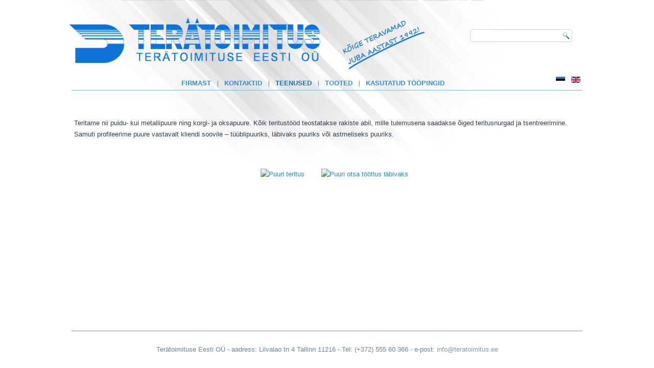

--- FILE ---
content_type: text/html; charset=utf-8
request_url: https://teratoimitus.ee/index.php/teenused?id=11
body_size: 2696
content:
<!DOCTYPE html>
<html dir="ltr" lang="et-ee">
<head>
    <base href="https://teratoimitus.ee/index.php/teenused" />
	<meta http-equiv="content-type" content="text/html; charset=utf-8" />
	<meta name="author" content="Super User" />
	<meta name="generator" content="Joomla! - Open Source Content Management" />
	<title>Puuride teritus</title>
	<link href="https://teratoimitus.ee/index.php/teenused?id=11" rel="alternate" hreflang="et-EE" />
	<link href="https://teratoimitus.ee/index.php/en/9-english/24-drills" rel="alternate" hreflang="en-GB" />
	<link href="/media/sigplus/css/sigplus.min.css?v=d787ad0389f43a08dae83bd6e00966e5" rel="stylesheet" type="text/css" />
	<link href="/media/sigplus/engines/fancybox/css/fancybox.min.css?v=2408c1c9e37d856a5e17ee3702c3c533" rel="stylesheet" type="text/css" />
	<link href="/media/sigplus/engines/captionplus/css/captionplus.min.css?v=f922dc921df4f555de31b0e37cb17008" rel="stylesheet" type="text/css" />
	<link href="/media/mod_languages/css/template.css?b51be293a5909fb7e4a0ab1534589123" rel="stylesheet" type="text/css" />
	<script type="application/json" class="joomla-script-options new">{"csrf.token":"2940b3e9e9f2edf2bc798813abbc905b","system.paths":{"root":"","base":""}}</script>
	<script src="/media/sigplus/js/initialization.min.js?v=ff9209edd7aaded4585815a2ef79c266" defer="defer" type="text/javascript"></script>
	<script src="/media/jui/js/jquery.min.js?b51be293a5909fb7e4a0ab1534589123" type="text/javascript"></script>
	<script src="/media/jui/js/jquery-noconflict.js?b51be293a5909fb7e4a0ab1534589123" type="text/javascript"></script>
	<script src="/media/jui/js/jquery-migrate.min.js?b51be293a5909fb7e4a0ab1534589123" type="text/javascript"></script>
	<script src="/media/sigplus/engines/fancybox/js/fancybox.min.js?v=7fb7f9f85233c72783b7df58380f096a" defer="defer" type="text/javascript"></script>
	<script src="/media/sigplus/engines/captionplus/js/captionplus.min.js?v=4276349473fd1ad57cc1605fe3670ca0" defer="defer" type="text/javascript"></script>
	<script src="/media/system/js/mootools-core.js?b51be293a5909fb7e4a0ab1534589123" type="text/javascript"></script>
	<script src="/media/system/js/core.js?b51be293a5909fb7e4a0ab1534589123" type="text/javascript"></script>
	<script src="/media/system/js/mootools-more.js?b51be293a5909fb7e4a0ab1534589123" type="text/javascript"></script>
	<script type="text/javascript">
document.addEventListener("DOMContentLoaded", function () {
__sigplusInitialize("sigplus_1001");
__sigplusCaption("sigplus_1001", null, null);
(function ($) {var anchors = $("#sigplus_1001 a.sigplus-image");var data = $.makeArray(anchors).map(function (anchor) {return { href: $(anchor).attr('href'), title: $('img', anchor).attr('alt') };});anchors.click(function (evt) {evt.preventDefault();$.fancybox(data, $.extend({ index: anchors.index(this) }, {"cyclic":true,"autoScale":true,"centerOnScroll":true}));});})(jQuery);
CaptionPlus.bind(document.querySelector("#sigplus_1001 ul"), {"download":false,"overlay":true,"position":"bottom","visibility":"mouseover"});
}, false);
	</script>
	<meta property="og:image" content="https://teratoimitus.ee/cache/preview/a4b4cbde88a091a75f1698c416b72ca3.JPG" />
	<meta property="og:image:width" content="1080" />
	<meta property="og:image:height" content="720" />
	<meta property="og:image:alt" content="Puuri teritus" />
	<link href="https://teratoimitus.ee/index.php/teenused?id=11" rel="alternate" hreflang="x-default" />

    <link rel="stylesheet" href="/templates/system/css/system.css" />
    <link rel="stylesheet" href="/templates/system/css/general.css" />

    <!-- Created by Artisteer v4.1.0.60046 -->
    
    
    <meta name="viewport" content="initial-scale = 1.0, maximum-scale = 1.0, user-scalable = no, width = device-width">

    <!--[if lt IE 9]><script src="https://html5shiv.googlecode.com/svn/trunk/html5.js"></script><![endif]-->
    <link rel="stylesheet" href="/templates/tera10/css/template.css" media="screen">
    <!--[if lte IE 7]><link rel="stylesheet" href="/templates/tera10/css/template.ie7.css" media="screen" /><![endif]-->
    <link rel="stylesheet" href="/templates/tera10/css/template.responsive.css" media="all">


    <script>if ('undefined' != typeof jQuery) document._artxJQueryBackup = jQuery;</script>
    <script src="/templates/tera10/jquery.js"></script>
    <script>jQuery.noConflict();</script>

    <script src="/templates/tera10/script.js"></script>
        <script>if (document._artxJQueryBackup) jQuery = document._artxJQueryBackup;</script>
    <script src="/templates/tera10/script.responsive.js"></script>
</head>
<body>

<div id="art-main">
<header class="art-header">
    <div class="art-shapes">
        <div class="art-object1615910606" data-left="0%"></div>

            </div>





<div class="art-textblock art-object227400126" data-left="97.5%">
    <form class="art-search" name="Search" action="/index.php" method="post">
    <input type="text" value="" name="searchword">
    <input type="hidden" name="task" value="search">
<input type="hidden" name="option" value="com_search">
<input type="submit" value="Search" name="search" class="art-search-button">
</form>
</div>
                        
                    
</header>
<nav class="art-nav">
    
<div class="art-hmenu-extra2"><div class="mod-languages">

	<ul class="lang-inline" dir="ltr">
									<li class="lang-active">
			<a href="https://teratoimitus.ee/index.php/teenused?id=11">
												<img src="/media/mod_languages/images/et_ee.gif" alt="Eesti (EST)" title="Eesti (EST)" />										</a>
			</li>
								<li>
			<a href="/index.php/en/9-english/24-drills">
												<img src="/media/mod_languages/images/en.gif" alt="English (UK)" title="English (UK)" />										</a>
			</li>
				</ul>

</div>
</div>
<ul class="art-hmenu"><li class="item-102"><a href="/index.php">Firmast</a></li><li class="item-103"><a href="/index.php/kontaktid">Kontaktid</a></li><li class="item-104 current active"><a class=" active" href="/index.php/teenused">Teenused</a></li><li class="item-108"><a href="/index.php/tooted">Tooted</a></li><li class="item-115"><a href="/index.php/kasutatud-toopingid">Kasutatud tööpingid</a></li></ul> 
    </nav>
<div class="art-sheet clearfix">
            <div class="art-layout-wrapper">
                <div class="art-content-layout">
                    <div class="art-content-layout-row">
                        
                        <div class="art-layout-cell art-content">
<article class="art-post art-messages"><div class="art-postcontent clearfix"><div id="system-message-container">
	</div>
</div></article><div class="item-page"><article class="art-post"><div class="art-postcontent clearfix"><div class="art-article"><p> </p>
<p>Teritame nii puidu- kui metallipuure ning korgi- ja oksapuure. Kõik teritustööd teostatakse rakiste abil, mille tulemusena saadakse õiged teritusnurgad ja tsentreerimine. Samuti profileerime puure vastavalt kliendi soovile – tüüblipuuriks, läbivaks puuriks või astmeliseks puuriks.</p>
<p> </p>
<p><div id="sigplus_1001" class="sigplus-gallery sigplus-center sigplus-lightbox-fancybox"><noscript class="sigplus-gallery"><ul><li><a class="sigplus-image" href="/images/puurideteritus/DSC02660.JPG"><img class="sigplus-preview" src="/cache/preview/4056643319583c17dea0ff8d7b5f4011.JPG" width="300" height="200" alt="Puuri teritus" srcset="/cache/preview/a4b4cbde88a091a75f1698c416b72ca3.JPG 600w, /cache/preview/4056643319583c17dea0ff8d7b5f4011.JPG 300w, /cache/thumbs/8f8d3393e1a1b54054afdc23b62a8717.JPG 60w" sizes="300px" /></a><div class="sigplus-summary"></div></li><li><a class="sigplus-image" href="/images/puurideteritus/puuriots.jpg"><img class="sigplus-preview" src="/cache/preview/1374032fccf5c649bc8f534ff00b327a.jpg" width="300" height="200" alt="Puuri otsa töötlus läbivaks" srcset="/cache/preview/7030d1d66063c1f20fc85add1eee81a5.jpg 600w, /cache/preview/1374032fccf5c649bc8f534ff00b327a.jpg 300w, /cache/thumbs/a2f3cbeaf7324453e2dbe43ba9e30972.jpg 60w" sizes="300px" /></a><div class="sigplus-summary"></div></li></ul></noscript></div></p></div></div></article></div>


                        </div>
                    </div>
                </div>
            </div>

<footer class="art-footer">
<p>Terätoimituse Eesti OÜ - aadress: Liivalao tn 4 Tallinn 11216 - Tel: (+372) 555 60 366 - e-post: <a href="mailto:info@teratoimitus.ee" mce_href="mailto:info@teratoimitus.ee">info@teratoimitus.ee</a></p>
</footer>

    </div>
</div>



</body>
</html>

--- FILE ---
content_type: text/css
request_url: https://teratoimitus.ee/templates/system/css/general.css
body_size: 619
content:
/**
 * @copyright	(C) 2006 Open Source Matters, Inc. <https://www.joomla.org>
 * @license		GNU General Public License version 2 or later; see LICENSE.txt
 */

/* Form validation */
.invalid { border-color: #ff0000; }
label.invalid { color: #ff0000; }

/* Buttons */
#editor-xtd-buttons {
	padding: 5px;
}

.button2-left,
.button2-right,
.button2-left div,
.button2-right div {
	float: left;
}

.button2-left a,
.button2-right a,
.button2-left span,
.button2-right span {
	display: block;
	height: 22px;
	float: left;
	line-height: 22px;
	font-size: 11px;
	color: #666;
	cursor: pointer;
}

.button2-left span,
.button2-right span {
	cursor: default;
	color: #999;
}

.button2-left .page a,
.button2-right .page a,
.button2-left .page span,
.button2-right .page span {
	padding: 0 6px;
}

.page span {
	color: #000;
	font-weight: bold;
}

.button2-left a:hover,
.button2-right a:hover {
	text-decoration: none;
	color: #0B55C4;
}

.button2-left a,
.button2-left span {
	padding: 0 24px 0 6px;
}

.button2-right a,
.button2-right span {
	padding: 0 6px 0 24px;
}

.button2-left {
	background: url(../images/j_button2_left.png) no-repeat;
	float: left;
	margin-left: 5px;
}

.button2-right {
	background: url(../images/j_button2_right.png) 100% 0 no-repeat;
	float: left;
	margin-left: 5px;
}

.button2-left .image {
	background: url(../images/j_button2_image.png) 100% 0 no-repeat;
}

.button2-left .readmore,
.button2-left .article {
	background: url(../images/j_button2_readmore.png) 100% 0 no-repeat;
}

.button2-left .pagebreak {
	background: url(../images/j_button2_pagebreak.png) 100% 0 no-repeat;
}

.button2-left .blank {
	background: url(../images/j_button2_blank.png) 100% 0 no-repeat;
}

/* Tooltips */
div.tooltip {
	float: left;
	background: #ffc;
	border: 1px solid #D4D5AA;
	padding: 5px;
	max-width: 200px;
	z-index:13000;
}

div.tooltip h4 {
	padding: 0;
	margin: 0;
	font-size: 95%;
	font-weight: bold;
	margin-top: -15px;
	padding-top: 15px;
	padding-bottom: 5px;
	background: url(../images/selector-arrow.png) no-repeat;
}

div.tooltip p {
	font-size: 90%;
	margin: 0;
}

/* Caption fixes */
/* Caption fixes */
.img_caption .left {
        float: left;
        margin-right: 1em;
}

.img_caption .right {
        float: right;
        margin-left: 1em;
}

.img_caption .left p {
        clear: left;
        text-align: center;
}

.img_caption .right p {
        clear: right;
        text-align: center;
}

.img_caption  {
	text-align: center!important;
}

.img_caption.none {
	margin-left:auto;
	margin-right:auto;
}


/* Calendar */
a img.calendar {
	width: 16px;
	height: 16px;
	margin-left: 3px;
	background: url(../images/calendar.png) no-repeat;
	cursor: pointer;
	vertical-align: middle;
}


--- FILE ---
content_type: text/javascript
request_url: https://teratoimitus.ee/media/sigplus/engines/fancybox/js/fancybox.min.js?v=7fb7f9f85233c72783b7df58380f096a
body_size: 5351
content:
'use strict';var $jscomp=$jscomp||{};$jscomp.scope={};$jscomp.findInternal=function(a,h,l){a instanceof String&&(a=String(a));for(var k=a.length,e=0;e<k;e++){var z=a[e];if(h.call(l,z,e,a))return{i:e,v:z}}return{i:-1,v:void 0}};$jscomp.ASSUME_ES5=!1;$jscomp.ASSUME_NO_NATIVE_MAP=!1;$jscomp.ASSUME_NO_NATIVE_SET=!1;$jscomp.defineProperty=$jscomp.ASSUME_ES5||"function"==typeof Object.defineProperties?Object.defineProperty:function(a,h,l){a!=Array.prototype&&a!=Object.prototype&&(a[h]=l.value)};
$jscomp.getGlobal=function(a){return"undefined"!=typeof window&&window===a?a:"undefined"!=typeof global&&null!=global?global:a};$jscomp.global=$jscomp.getGlobal(this);$jscomp.polyfill=function(a,h,l,k){if(h){l=$jscomp.global;a=a.split(".");for(k=0;k<a.length-1;k++){var e=a[k];e in l||(l[e]={});l=l[e]}a=a[a.length-1];k=l[a];h=h(k);h!=k&&null!=h&&$jscomp.defineProperty(l,a,{configurable:!0,writable:!0,value:h})}};
$jscomp.polyfill("Array.prototype.find",function(a){return a?a:function(a,l){return $jscomp.findInternal(this,a,l).v}},"es6","es3");
(function(a){var h,l,k,e,z,p,E,r,B,C,v=0,d={},t=[],u=0,b={},n=[],G=null,x=new Image,I=/\.(jpe?g|gif|png|bmp|webp)(.*)?$/i,S=/[^\.]\.(swf)\s*$/i,J,K=1,A=0,y="",w,g,m=!1,D=a.extend(a("<div/>")[0],{prop:0}),L=function(){l.hide();x.onerror=x.onload=null;G&&G.abort();h.empty()},M=function(){!1===d.onError(t,v,d)?(l.hide(),m=!1):(d.titleShow=!1,d.width="auto",d.height="auto",h.html('<p id="fancybox-error">The requested content cannot be loaded.<br />Please try again later.</p>'),F())},H=function(){var c=
t[v];L();d=a.extend({},a.fn.fancybox.defaults,"undefined"==typeof a(c).data("fancybox")?d:a(c).data("fancybox"));var b=d.onStart(t,v,d);if(!1===b)m=!1;else{"object"==typeof b&&(d=a.extend(d,b));var e=d.title||(c.nodeName?a(c).attr("title"):c.title)||"";c.nodeName&&!d.orig&&(d.orig=a(c).children("img:first").length?a(c).children("img:first"):a(c));""===e&&d.orig&&d.titleFromAlt&&(e=d.orig.attr("alt"));var q=d.href||(c.nodeName?a(c).attr("href"):c.href)||null;if(/^(?:javascript)/i.test(q)||"#"==q)q=
null;if(d.type){var g=d.type;q||(q=d.content)}else d.content?g="html":q&&(g=q.match(I)?"image":q.match(S)?"swf":a(c).hasClass("iframe")?"iframe":0===q.indexOf("#")?"inline":"ajax");if(g)switch("inline"==g&&(c=q.substr(q.indexOf("#")),g=0<a(c).length?"inline":"ajax"),d.type=g,d.href=q,d.title=e,d.autoDimensions&&("html"==d.type||"inline"==d.type||"ajax"==d.type?(d.width="auto",d.height="auto"):d.autoDimensions=!1),d.modal&&(d.overlayShow=!0,d.hideOnOverlayClick=!1,d.hideOnContentClick=!1,d.enableEscapeButton=
!1,d.showCloseButton=!1),d.padding=parseInt(d.padding,10),d.margin=parseInt(d.margin,10),h.css("padding",d.padding+d.margin),a(".fancybox-inline-tmp").unbind("fancybox-cancel").bind("fancybox-change",function(){a(this).replaceWith(p.children())}),g){case "html":h.html(d.content);F();break;case "inline":if(!0===a(c).parent().is("#fancybox-content")){m=!1;break}a('<div class="fancybox-inline-tmp" />').hide().insertBefore(a(c)).bind("fancybox-cleanup",function(){a(this).replaceWith(p.children())}).bind("fancybox-cancel",
function(){a(this).replaceWith(h.children())});a(c).appendTo(h);F();break;case "image":m=!1;a.fancybox.showActivity();x=new Image;x.onerror=function(){M()};x.onload=function(){m=!0;x.onerror=x.onload=null;d.width=x.width;d.height=x.height;a("<img />").attr({id:"fancybox-img",src:x.src,alt:d.title}).appendTo(h);N()};x.src=q;break;case "swf":d.scrolling="no";var k='<object classid="clsid:D27CDB6E-AE6D-11cf-96B8-444553540000" width="'+d.width+'" height="'+d.height+'"><param name="movie" value="'+q+'"></param>';
var n="";a.each(d.swf,function(a,c){k+='<param name="'+a+'" value="'+c+'"></param>';n+=" "+a+'="'+c+'"'});k+='<embed src="'+q+'" type="application/x-shockwave-flash" width="'+d.width+'" height="'+d.height+'"'+n+"></embed></object>";h.html(k);F();break;case "ajax":m=!1;a.fancybox.showActivity();d.ajax.win=d.ajax.success;G=a.ajax(a.extend({},d.ajax,{url:q,data:d.ajax.data||{},error:function(a,c,b){0<a.status&&M()},success:function(a,c,f){if(200==("object"==typeof f?f:G).status){if("function"==typeof d.ajax.win){b=
d.ajax.win(q,a,c,f);if(!1===b){l.hide();return}if("string"==typeof b||"object"==typeof b)a=b}h.html(a);F()}}}));break;case "iframe":N()}else M()}},F=function(){var c=d.width,b=d.height;c=-1<c.toString().indexOf("%")?parseInt((a(window).width()-2*d.margin)*parseFloat(c)/100,10)+"px":"auto"==c?"auto":c+"px";b=-1<b.toString().indexOf("%")?parseInt((a(window).height()-2*d.margin)*parseFloat(b)/100,10)+"px":"auto"==b?"auto":b+"px";h.wrapInner('<div style="width:'+c+";height:"+b+";overflow: "+("auto"==
d.scrolling?"auto":"yes"==d.scrolling?"scroll":"hidden")+';position:relative;"></div>');d.width=h.width();d.height=h.height();N()},N=function(){l.hide();if(e.is(":visible")&&!1===b.onCleanup(n,u,b))a.event.trigger("fancybox-cancel"),m=!1;else{m=!0;a(p.add(k)).unbind();a(window).unbind("resize.fb scroll.fb");a(document).unbind("keydown.fb");e.is(":visible")&&"outside"!==b.titlePosition&&e.css("height",e.height());n=t;u=v;b=d;b.overlayShow?(k.css({"background-color":b.overlayColor,opacity:b.overlayOpacity,
cursor:b.hideOnOverlayClick?"pointer":"auto",height:a(document).height()}),k.is(":visible")||k.show()):k.hide();g=T();y=b.title||"";A=0;r.empty().removeAttr("style").removeClass();if(!1!==b.titleShow&&(y=a.isFunction(b.titleFormat)?b.titleFormat(y,n,u,b):y&&y.length?"float"==b.titlePosition?'<table id="fancybox-title-float-wrap" cellpadding="0" cellspacing="0"><tr><td id="fancybox-title-float-left"></td><td id="fancybox-title-float-main">'+y+'</td><td id="fancybox-title-float-right"></td></tr></table>':
'<div id="fancybox-title-'+b.titlePosition+'">'+y+"</div>":!1)&&""!==y)switch(r.addClass("fancybox-title-"+b.titlePosition).html(y).appendTo("body").show(),b.titlePosition){case "inside":r.css({width:g.width-2*b.padding,marginLeft:b.padding,marginRight:b.padding});A=r.outerHeight(!0);r.appendTo(z);g.height+=A;break;case "over":r.css({marginLeft:b.padding,width:g.width-2*b.padding,bottom:b.padding}).appendTo(z);break;case "float":r.css("left",-1*parseInt((r.width()-g.width-40)/2,10)).appendTo(e);break;
default:r.css({width:g.width-2*b.padding,paddingLeft:b.padding,paddingRight:b.padding}).appendTo(e)}r.hide();if(e.is(":visible")){a(E.add(B).add(C)).hide();var c=e.position();w={top:c.top,left:c.left,width:e.width(),height:e.height()};var f=w.width==g.width&&w.height==g.height;p.fadeTo(b.changeFade,.3,function(){var c=function(){p.html(h.contents()).fadeTo(b.changeFade,1,O)};a.event.trigger("fancybox-change");p.empty().removeAttr("filter").css({"border-width":b.padding,width:g.width-2*b.padding,height:d.autoDimensions?
"auto":g.height-A-2*b.padding});f?c():(D.prop=0,a(D).animate({prop:1},{duration:b.changeSpeed,easing:b.easingChange,step:P,complete:c}))})}else e.removeAttr("style"),p.css("border-width",b.padding),"elastic"==b.transitionIn?(w=R(),p.html(h.contents()),e.show(),b.opacity&&(g.opacity=0),D.prop=0,a(D).animate({prop:1},{duration:b.speedIn,easing:b.easingIn,step:P,complete:O})):("inside"==b.titlePosition&&0<A&&r.show(),p.css({width:g.width-2*b.padding,height:d.autoDimensions?"auto":g.height-A-2*b.padding}).html(h.contents()),
e.css(g).fadeIn("none"==b.transitionIn?0:b.speedIn,O))}},U=function(){(b.enableEscapeButton||b.enableKeyboardNav)&&a(document).bind("keydown.fb",function(c){27==c.keyCode&&b.enableEscapeButton?(c.preventDefault(),a.fancybox.close()):37!=c.keyCode&&39!=c.keyCode||!b.enableKeyboardNav||"INPUT"===c.target.tagName||"TEXTAREA"===c.target.tagName||"SELECT"===c.target.tagName||(c.preventDefault(),a.fancybox[37==c.keyCode?"prev":"next"]())});b.showNavArrows?((b.cyclic&&1<n.length||0!==u)&&B.show(),(b.cyclic&&
1<n.length||u!=n.length-1)&&C.show()):(B.hide(),C.hide())},O=function(){a.support.opacity||(p.css("filter",""),e.css("filter",""));d.autoDimensions&&p.css("height","auto");e.css("height","auto");y&&y.length&&r.show();b.showCloseButton&&E.show();U();b.hideOnContentClick&&p.bind("click",a.fancybox.close);b.hideOnOverlayClick&&k.bind("click",a.fancybox.close);a(window).bind("resize.fb",a.fancybox.resize);b.centerOnScroll&&a(window).bind("scroll.fb",a.fancybox.center);"iframe"==b.type&&a('<iframe id="fancybox-frame" name="fancybox-frame'+
(new Date).getTime()+'" frameborder="0" hspace="0"  scrolling="'+d.scrolling+'" src="'+b.href+'"></iframe>').appendTo(p);e.show();m=!1;a.fancybox.center();b.onComplete(n,u,b);if(n.length-1>u){var c=n[u+1].href;if("undefined"!==typeof c&&c.match(I)){var f=new Image;f.src=c}}0<u&&(c=n[u-1].href,"undefined"!==typeof c&&c.match(I)&&(f=new Image,f.src=c))},P=function(a){var c={width:parseInt(w.width+(g.width-w.width)*a,10),height:parseInt(w.height+(g.height-w.height)*a,10),top:parseInt(w.top+(g.top-w.top)*
a,10),left:parseInt(w.left+(g.left-w.left)*a,10)};"undefined"!==typeof g.opacity&&(c.opacity=.5>a?.5:a);e.css(c);p.css({width:c.width-2*b.padding,height:c.height-A*a-2*b.padding})},Q=function(){var c=navigator.userAgent,d=/i(Phone|Pod|Pad)/.test(c),e=/Android/.test(c);c=/BlackBerry/.test(c);return d||e||c?("undefined"!=typeof window.innerWidth?(d=window.innerWidth-b.margin,e=window.innerHeight-b.margin):"undefined"!=typeof document.documentElement&&"undefined"!=typeof document.documentElement.clientWidth&&
0!=document.documentElement.clientWidth?(d=document.documentElement.clientWidth-b.margin,e=document.documentElement.clientHeight-b.margin):(d=document.getElementsByTagName("body")[0].clientWidth-b.margin,e=document.getElementsByTagName("body")[0].clientHeight-b.margin),[d-b.margin,e-b.margin,a(document).scrollLeft()+b.margin,a(document).scrollTop()+b.margin]):[a(window).width()-2*b.margin,a(window).height()-2*b.margin,a(document).scrollLeft()+b.margin,a(document).scrollTop()+b.margin]},T=function(){var a=
Q(),f={},e=b.autoScale,g=2*b.padding;-1<b.width.toString().indexOf("%")?f.width=parseInt(a[0]*parseFloat(b.width)/100,10):f.width=b.width+g;-1<b.height.toString().indexOf("%")?f.height=parseInt(a[1]*parseFloat(b.height)/100,10):f.height=b.height+g;e&&(f.width>a[0]||f.height>a[1])&&("image"==d.type||"swf"==d.type?(e=b.width/b.height,f.width>a[0]&&(f.width=a[0],f.height=parseInt((f.width-g)/e+g,10)),f.height>a[1]&&(f.height=a[1],f.width=parseInt((f.height-g)*e+g,10))):(f.width=Math.min(f.width,a[0]),
f.height=Math.min(f.height,a[1])));f.top=parseInt(Math.max(a[3]-20,a[3]+.5*(a[1]-f.height-40)),10);f.left=parseInt(Math.max(a[2]-20,a[2]+.5*(a[0]-f.width-40)),10);return f},R=function(){var c=d.orig?a(d.orig):!1;if(c&&c.length){var f=c.offset();f.top+=parseInt(c.css("paddingTop"),10)||0;f.left+=parseInt(c.css("paddingLeft"),10)||0;f.top+=parseInt(c.css("border-top-width"),10)||0;f.left+=parseInt(c.css("border-left-width"),10)||0;f.width=c.width();f.height=c.height();c={width:f.width+2*b.padding,height:f.height+
2*b.padding,top:f.top-b.padding-20,left:f.left-b.padding-20}}else c=Q(),c={width:2*b.padding,height:2*b.padding,top:parseInt(c[3]+.5*c[1],10),left:parseInt(c[2]+.5*c[0],10)};return c},V=function(){l.is(":visible")?(a("div",l).css("top",-40*K+"px"),K=(K+1)%12):clearInterval(J)};a.fn.fancybox=function(c){if(!a(this).length)return this;a(this).data("fancybox",a.extend({},c,a.metadata?a(this).metadata():{})).unbind("click.fb").bind("click.fb",function(c){c.preventDefault();m||(m=!0,a(this).blur(),t=[],
v=0,(c=a(this).attr("rel")||"")&&""!=c&&"nofollow"!==c?(t=a("a[rel="+c+"], area[rel="+c+"]"),v=t.index(this)):t.push(this),H())});return this};a.fancybox=function(c,b){if(!m){m=!0;b="undefined"!==typeof b?b:{};t=[];v=parseInt(b.index,10)||0;if(a.isArray(c)){for(var d=0,e=c.length;d<e;d++)"object"==typeof c[d]?a(c[d]).data("fancybox",a.extend({},b,c[d])):c[d]=a({}).data("fancybox",a.extend({content:c[d]},b));t=jQuery.merge(t,c)}else"object"==typeof c?a(c).data("fancybox",a.extend({},b,c)):c=a({}).data("fancybox",
a.extend({content:c},b)),t.push(c);if(v>t.length||0>v)v=0;H()}};a.fancybox.showActivity=function(){clearInterval(J);l.show();J=setInterval(V,66)};a.fancybox.hideActivity=function(){l.hide()};a.fancybox.next=function(){return a.fancybox.pos(u+1)};a.fancybox.prev=function(){return a.fancybox.pos(u-1)};a.fancybox.pos=function(a){m||(a=parseInt(a),t=n,-1<a&&a<n.length?(v=a,H()):b.cyclic&&1<n.length&&(v=a>=n.length?0:n.length-1,H()))};a.fancybox.cancel=function(){m||(m=!0,a.event.trigger("fancybox-cancel"),
L(),d.onCancel(t,v,d),m=!1)};a.fancybox.close=function(){function c(){k.fadeOut("fast");r.empty().hide();e.hide();a.event.trigger("fancybox-cleanup");p.empty();b.onClosed(n,u,b);n=d=[];u=v=0;b=d={};m=!1}if(!m&&!e.is(":hidden"))if(m=!0,b&&!1===b.onCleanup(n,u,b))m=!1;else if(L(),a(E.add(B).add(C)).hide(),a(p.add(k)).unbind(),a(window).unbind("resize.fb scroll.fb"),a(document).unbind("keydown.fb"),p.find("iframe").attr("src","about:blank"),"inside"!==b.titlePosition&&r.empty(),e.stop(),"elastic"==b.transitionOut){w=
R();var f=e.position();g={top:f.top,left:f.left,width:e.width(),height:e.height()};b.opacity&&(g.opacity=1);r.empty().hide();D.prop=1;a(D).animate({prop:0},{duration:b.speedOut,easing:b.easingOut,step:P,complete:c})}else e.fadeOut("none"==b.transitionOut?0:b.speedOut,c)};a.fancybox.resize=function(){k.is(":visible")&&k.css("height",a(document).height());a.fancybox.center(!0)};a.fancybox.center=function(a){if(!m){var c=!0===a?1:0;var d=Q();!c&&(e.width()>d[0]||e.height()>d[1])||e.stop().animate({top:parseInt(Math.max(d[3]-
20,d[3]+.5*(d[1]-p.height()-40)-b.padding)),left:parseInt(Math.max(d[2]-20,d[2]+.5*(d[0]-p.width()-40)-b.padding))},"number"==typeof a?a:200)}};a.fancybox.init=function(){a("#fancybox-wrap").length||(a("body").append(h=a('<div id="fancybox-tmp"></div>'),l=a('<div id="fancybox-loading"><div></div></div>'),k=a('<div id="fancybox-overlay"></div>'),e=a('<div id="fancybox-wrap"></div>')),z=a('<div id="fancybox-outer"></div>').append('<div class="fancybox-bg" id="fancybox-bg-n"></div><div class="fancybox-bg" id="fancybox-bg-ne"></div><div class="fancybox-bg" id="fancybox-bg-e"></div><div class="fancybox-bg" id="fancybox-bg-se"></div><div class="fancybox-bg" id="fancybox-bg-s"></div><div class="fancybox-bg" id="fancybox-bg-sw"></div><div class="fancybox-bg" id="fancybox-bg-w"></div><div class="fancybox-bg" id="fancybox-bg-nw"></div>').appendTo(e),
z.append(p=a('<div id="fancybox-content"></div>'),E=a('<a id="fancybox-close"></a>'),r=a('<div id="fancybox-title"></div>'),B=a('<a href="javascript:;" id="fancybox-left"><span class="fancy-ico" id="fancybox-left-ico"></span></a>'),C=a('<a href="javascript:;" id="fancybox-right"><span class="fancy-ico" id="fancybox-right-ico"></span></a>')),E.click(a.fancybox.close),l.click(a.fancybox.cancel),B.click(function(b){b.preventDefault();a.fancybox.prev()}),C.click(function(b){b.preventDefault();a.fancybox.next()}),
a.fn.mousewheel&&e.bind("mousewheel.fb",function(b,d){if(m)b.preventDefault();else if(0==a(b.target).get(0).clientHeight||a(b.target).get(0).scrollHeight===a(b.target).get(0).clientHeight)b.preventDefault(),a.fancybox[0<d?"prev":"next"]()}),a.support.opacity||e.addClass("fancybox-ie"))};a.fn.fancybox.defaults={padding:10,margin:40,opacity:!1,modal:!1,cyclic:!1,scrolling:"auto",width:560,height:340,autoScale:!0,autoDimensions:!0,centerOnScroll:!1,ajax:{},swf:{wmode:"transparent"},hideOnOverlayClick:!0,
hideOnContentClick:!1,overlayShow:!0,overlayOpacity:.7,overlayColor:"#777",titleShow:!0,titlePosition:"float",titleFormat:null,titleFromAlt:!1,transitionIn:"fade",transitionOut:"fade",speedIn:300,speedOut:300,changeSpeed:300,changeFade:"fast",easingIn:"swing",easingOut:"swing",showCloseButton:!0,showNavArrows:!0,enableEscapeButton:!0,enableKeyboardNav:!0,onStart:function(){},onCancel:function(){},onComplete:function(){},onCleanup:function(){},onClosed:function(){},onError:function(){}};a(document).ready(function(){a.fancybox.init()})})(jQuery);
